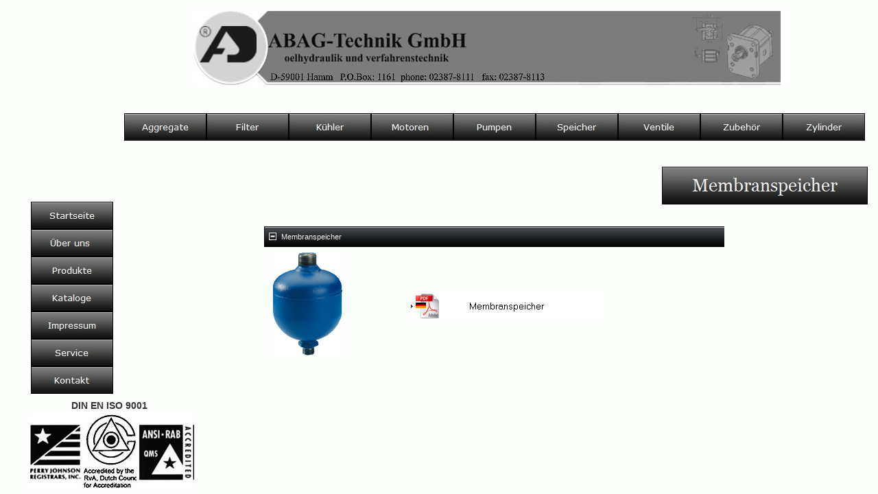

--- FILE ---
content_type: text/html; charset=UTF-8
request_url: http://abag.de/Hydraulik/Membranspeicher/membranspeicher.html
body_size: 4560
content:
<!DOCTYPE html>
<html>
<head>
<title>Membranspeicher</title>
<meta charset="UTF-8">
<meta http-equiv="X-UA-Compatible" content="IE=edge,chrome=1">
<meta name="Generator" content="NetObjects (http://NetObjects.com)">
<script type="text/javascript" src="../../jquery.js">
</script>
<script type="text/javascript" src="../../navbars.js">
</script>
<script type="text/javascript" src="../../easing.js">
</script>
<script type="text/javascript" src="../../tabs.js">
</script>
<script type="text/javascript" src="../../togglepane.js">
</script>
<script type="text/javascript" src="../../accordion.js">
</script>
<script type="text/javascript" src="../../NOF_MLR.js">
</script>
<link rel="stylesheet" type="text/css" href="../../fusion.css">
<link rel="stylesheet" type="text/css" href="../../style.css">
<link rel="stylesheet" type="text/css" href="../../site.css">
<link rel="stylesheet" type="text/css" href="../../MLR.css">
<link rel="stylesheet" type="text/css" href="../../nof_jcarousel_skin.css">
<link rel="stylesheet" type="text/css" href="../../MehrfachLayoutBereich1togglepane17.css">
<style type="text/css" title="NOF_STYLE_SHEET">
<!--
body { margin:0px auto; width:1249px; }
div#LayoutLYR { float:left; position:absolute; }
div#Bild34LYR { position:absolute; top:15px; left:267px; width:866px; height:110px; z-index:1 }
div#Bild37LYR { position:absolute; top:603px; left:27px; width:240px; height:111px; z-index:2 }
div#Text18LYR { position:absolute; top:581px; left:82px; width:124px; height:21px; z-index:3 }
div#Navigationsleiste101LYR { position:absolute; top:165px; left:165px; width:1080px; height:40px; z-index:4 }
div#Navigationsleiste3LYR { position:absolute; top:294px; left:29px; width:120px; height:280px; z-index:5 }
div#Banner1LYR { position:absolute; top:243px; left:949px; width:300px; height:55px; z-index:6 }
div#MehrfachLayoutBereich1LYR { position:absolute; top:330px; left:369px; width:671px; height:201px; z-index:7 }
div#LayoutBereich1LYR { position:relative; top:0; left:0; width:671px; height:171px; z-index:1; }
div#Bild1LYR { position:absolute; top:8px; left:13px; width:101px; height:150px; z-index:1 }
div#Navigationsleiste15LYR { position:absolute; top:66px; left:214px; width:280px; height:40px; z-index:2 }
-->
</style>

<script type="text/javascript">
<!--
var hwndPopup_27b5;
function openpopup_27b5(url){
var popupWidth = 300;
var popupHeight = 300;
var popupTop = 300;
var popupLeft = 300;
var isFullScreen = false;
var isAutoCenter = true;
var popupTarget = "popupwin_27b5";
var popupParams = "toolbar=1, scrollbars=1, menubar=1, status=1, resizable=1";

if (isFullScreen) {
	popupParams += ", fullscreen=1";
} else if (isAutoCenter) {
	popupTop	= parseInt((window.screen.height - popupHeight)/2);
	popupLeft	= parseInt((window.screen.width - popupWidth)/2);
}

var ua = window.navigator.userAgent;
var isMac = (ua.indexOf("Mac") > -1);

//IE 5.1 PR on OSX 10.0.x does not support relative URLs in pop-ups the way they're handled below w/ document.writeln
if (isMac && url.indexOf("http") != 0) {
  url = location.href.substring(0,location.href.lastIndexOf('\/')) + "/" + url;
}

var isOpera = (ua.indexOf("Opera") > -1);
var operaVersion;
if (isOpera) {
	var i = ua.indexOf("Opera");
	operaVersion = parseFloat(ua.substring(i + 6, ua.indexOf(" ", i + 8)));
	if (operaVersion > 7.00) {
		var isAccessible = false;
		eval("try { isAccessible = ( (hwndPopup_27b5 != null) && !hwndPopup_27b5.closed ); } catch(exc) { } ");
		if (!isAccessible) {
			hwndPopup_27b5 = null;
		}
	}
}
if ( (hwndPopup_27b5 == null) || hwndPopup_27b5.closed ) {
	
	if (isOpera && (operaVersion < 7)) {
		if (url.indexOf("http") != 0) {
			hwndPopup_27b5 = window.open(url,popupTarget,popupParams + ((!isFullScreen) ? ", width=" + popupWidth +", height=" + popupHeight : ""));
			if (!isFullScreen) {
				hwndPopup_27b5.moveTo(popupLeft, popupTop);
			}
			hwndPopup_27b5.focus();
			return;
		}
	}
	if (!(window.navigator.appName == "Netscape" && !document.getElementById)) {
		//not ns4
		popupParams += ", width=" + popupWidth +", height=" + popupHeight + ", left=" + popupLeft + ", top=" + popupTop;
	} else {
		popupParams += ", left=" + popupLeft + ", top=" + popupTop;
	}
	//alert(popupParams);
	hwndPopup_27b5 = window.open("",popupTarget,popupParams);
	if (!isFullScreen) {
		hwndPopup_27b5.resizeTo(popupWidth, popupHeight);
		hwndPopup_27b5.moveTo(popupLeft, popupTop);
	}
	hwndPopup_27b5.focus();
	with (hwndPopup_27b5.document) {
		open();
    		write("<ht"+"ml><he"+"ad><\/he"+"ad><bo"+"dy onLoad=\"window.location.href='" + url + "'\"><\/bo"+"dy><\/ht"+"ml>");
		close();
	}
} else {
	if (isOpera && (operaVersion > 7.00)) {
		eval("try { hwndPopup_27b5.focus();	hwndPopup_27b5.location.href = url; } catch(exc) { hwndPopup_27b5 = window.open(\""+ url +"\",\"" + popupTarget +"\",\""+ popupParams + ", width=" + popupWidth +", height=" + popupHeight +"\"); } ");
	} else {
		hwndPopup_27b5.focus();
		hwndPopup_27b5.location.href = url;
	}
}

}

-->
</script>
<script type="text/javascript" src="./membranspeicher_nof.js">
</script>
</head>
<body class="nof-centerBody">
  <div class="nof-centerContent">
    <div id="LayoutLYR">
      <div id="Banner1LYR">
        <div id="Banner1" title="Membranspeicher" style="background-repeat: no-repeat; background-image: url('../../Membranspeicher_NBanner.jpg'); height: 55px; width: auto;">
          <p style="visibility: hidden;">Membranspeicher</p>
        </div>
      </div>
      <div id="MehrfachLayoutBereich1LYR">
        <ul style="display:none">
          <li><a href="#LayoutBereich1LYR">Membranspeicher</a>
            <div id="LayoutBereich1LYR">
              <div id="LayoutBereich1" class="nof-lyr nof-clearfix" style="min-height:171px;">
                <div id="Bild1LYR" style="line-height: 0"><img id="Bild1" height="150" width="101" src="../../Hydraulik/Membranspeicher/Membranspeicher.png" alt="Membranspeicher" title="Membranspeicher"></div>
                <div id="Navigationsleiste15LYR" style="z-index: 1000">
                  <ul id="Navigationsleiste15" style="text-align: center; z-index: 1000; display: none;">
                    <li id="Navigationsschaltflaeche8"><a href="javascript:openpopup_27b5('/Kataloge/_ABAG/Hydraulik/Speicher/Membranspeicher/Membranspeicher_2110_D.pdf')" title="Membranspeicher" style="line-height: 0">Membranspeicher</a></li>
                  </ul>
                </div>
              </div>
            </div>
          </li>
        </ul>
      </div>
      <div id="Bild34LYR" style="line-height: 0"><img id="Bild34" height="110" width="866" src="../../ABAG_Banner.jpg" alt="ABAG_Banner" title="ABAG_Banner"></div>
      <div id="Bild37LYR" style="line-height: 0"><img id="Bild37" height="111" width="240" src="../../Qualitat_Zertifikat.jpg" alt="Qualität_Zertifikat" title="Qualität_Zertifikat"></div>
      <div id="Text18LYR" class="TextObject">
        <p style="text-align: center; margin-bottom: 0px;"><b><span style="font-weight: bold;">DIN EN ISO 9001</span></b></p>
      </div>
      <div id="Navigationsleiste101LYR" style="z-index: 1000">
        <ul id="Navigationsleiste101" style="z-index: 1000; display: none;">
          <li id="Navigationsschaltflaeche9"><a href="javascript:void(0)" title="Aggregate" style="line-height: 0">Aggregate</a>
            <ul id="Navigationsleiste101_1">
              <li id="Navigationsschaltflaeche25"><a href="../../Hydraulik/Aggregate/aggregate.html" title="Aggregate" style="line-height: 0">Aggregate</a></li>
              <li id="Navigationsschaltflaeche26"><a href="../../Hydraulik/Powerpacks/powerpacks.html" title="Powerpacks" style="line-height: 0">Powerpacks</a></li>
              <li id="Navigationsschaltflaeche27"><a href="../../Hydraulik/Aggregate-Zubehor/aggregate-zubehor.html" title="Aggregate-Zubehör" style="line-height: 0">Aggregate-Zubehör</a></li>
            </ul>
          </li>
          <li id="Navigationsschaltflaeche10"><a href="javascript:void(0)" title="Filter" style="line-height: 0">Filter</a>
            <ul id="Navigationsleiste101_2">
              <li id="Navigationsschaltflaeche28"><a href="../../Hydraulik/Druckfilter/druckfilter.html" title="Druckfilter" style="line-height: 0">Druckfilter</a></li>
              <li id="Navigationsschaltflaeche29"><a href="../../Hydraulik/Feinstfilter-Anlagen/feinstfilter-anlagen.html" title="Feinstfilter- 
Anlagen" style="line-height: 0">Feinstfilter- 
Anlagen</a></li>
              <li id="Navigationsschaltflaeche30"><a href="../../Hydraulik/Luftfilter/luftfilter.html" title="Luftfilter" style="line-height: 0">Luftfilter</a></li>
              <li id="Navigationsschaltflaeche31"><a href="../../Hydraulik/Mobile-Filteranlagen/mobile-filteranlagen.html" title="Mobile
Filteranlagen" style="line-height: 0">Mobile
Filteranlagen</a></li>
              <li id="Navigationsschaltflaeche32"><a href="../../Hydraulik/Rucklauffilter/rucklauffilter.html" title="Rücklauffilter" style="line-height: 0">Rücklauffilter</a></li>
              <li id="Navigationsschaltflaeche33"><a href="../../Hydraulik/Saugfilter/saugfilter.html" title="Saugfilter" style="line-height: 0">Saugfilter</a></li>
              <li id="Navigationsschaltflaeche34"><a href="../../Hydraulik/Spezialfilter-Sonderfilter/spezialfilter-sonderfilter.html" title="Spezialfilter/
Sonderfilter" style="line-height: 0">Spezialfilter/
Sonderfilter</a></li>
              <li id="Navigationsschaltflaeche35"><a href="../../Hydraulik/Filter-Zubehor/filter-zubehor.html" title="Filter-Zubehör" style="line-height: 0">Filter-Zubehör</a></li>
            </ul>
          </li>
          <li id="Navigationsschaltflaeche11"><a href="javascript:void(0)" title="Kühler" style="line-height: 0">Kühler</a>
            <ul id="Navigationsleiste101_3">
              <li id="Navigationsschaltflaeche36"><a href="../../Hydraulik/Kuhlwasser-Ruckkuhler/kuhlwasser-ruckkuhler.html" title="Kühlwasser-
Rückkühler" style="line-height: 0">Kühlwasser-
Rückkühler</a></li>
              <li id="Navigationsschaltflaeche37"><a href="../../Hydraulik/Olluftkuhler/olluftkuhler.html" title="Ölluftkühler" style="line-height: 0">Ölluftkühler</a></li>
              <li id="Navigationsschaltflaeche38"><a href="../../Hydraulik/Wasserwarmetauscher/wasserwarmetauscher.html" title="Wasserwärme-
Tauscher" style="line-height: 0">Wasserwärme-
Tauscher</a></li>
              <li id="Navigationsschaltflaeche39"><a href="../../Hydraulik/Kuhler-Zubehor/kuhler-zubehor.html" title="Kühler-Zubehör" style="line-height: 0">Kühler-Zubehör</a></li>
            </ul>
          </li>
          <li id="Navigationsschaltflaeche12"><a href="javascript:void(0)" title="Motoren " style="line-height: 0">Motoren </a>
            <ul id="Navigationsleiste101_4">
              <li id="Navigationsschaltflaeche40"><a href="../../Hydraulik/Axialkolbenmotoren/axialkolbenmotoren.html" title="Axialkolben-
Motoren" style="line-height: 0">Axialkolben-
Motoren</a></li>
              <li id="Navigationsschaltflaeche41"><a href="../../Hydraulik/Flugelzellenmotoren/flugelzellenmotoren.html" title="Flügelzellenmotoren" style="line-height: 0">Flügelzellenmotoren</a></li>
              <li id="Navigationsschaltflaeche42"><a href="../../Hydraulik/Langsamlaufende-Hydromotoren/langsamlaufende-hydromotoren.html" title="Langsamlaufende-
Hydromotoren" style="line-height: 0">Langsamlaufende-
Hydromotoren</a></li>
              <li id="Navigationsschaltflaeche43"><a href="../../Hydraulik/Radialkolbenmotoren/radialkolbenmotoren.html" title="Radialkolbenmotoren" style="line-height: 0">Radialkolbenmotoren</a></li>
              <li id="Navigationsschaltflaeche44"><a href="../../Hydraulik/Zahnradmotoren/zahnradmotoren.html" title="Zahnradmotoren" style="line-height: 0">Zahnradmotoren</a></li>
              <li id="Navigationsschaltflaeche45"><a href="../../Hydraulik/Motoren-Zubehor/motoren-zubehor.html" title="Motoren-Zubehör" style="line-height: 0">Motoren-Zubehör</a></li>
            </ul>
          </li>
          <li id="Navigationsschaltflaeche13"><a href="javascript:void(0)" title="Pumpen" style="line-height: 0">Pumpen</a>
            <ul id="Navigationsleiste101_5">
              <li id="Navigationsschaltflaeche46"><a href="../../Hydraulik/Handpumpen/handpumpen.html" title="Handpumpen" style="line-height: 0">Handpumpen</a></li>
              <li id="Navigationsschaltflaeche47"><a href="../../Hydraulik/Membranpumpen/membranpumpen.html" title="Membranpumpen" style="line-height: 0">Membranpumpen</a></li>
              <li id="Navigationsschaltflaeche48"><a href="../../Hydraulik/Mengenteiler-DSL/mengenteiler-dsl.html" title="Mengenteiler DSL" style="line-height: 0">Mengenteiler DSL</a></li>
              <li id="Navigationsschaltflaeche49"><a href="../../Hydraulik/Vacuumpumpen/vacuumpumpen.html" title="Vacuumpumpen" style="line-height: 0">Vacuumpumpen</a></li>
              <li id="Navigationsschaltflaeche50"><a href="../../Hydraulik/Zahnradpumpen/zahnradpumpen.html" title="Zahnradpumpen" style="line-height: 0">Zahnradpumpen</a></li>
              <li id="Navigationsschaltflaeche51"><a href="../../Hydraulik/Pumpen-Zubehor/pumpen-zubehor.html" title="Pumpen-Zubehör" style="line-height: 0">Pumpen-Zubehör</a></li>
            </ul>
          </li>
          <li id="Navigationsschaltflaeche14"><a href="javascript:void(0)" title="Speicher" style="line-height: 0">Speicher</a>
            <ul id="Navigationsleiste101_6">
              <li id="Navigationsschaltflaeche52"><a href="../../Hydraulik/Kolbenspeicher/kolbenspeicher.html" title="Kolbenspeicher" style="line-height: 0">Kolbenspeicher</a></li>
              <li id="Navigationsschaltflaeche53"><a href="../../Hydraulik/Blasenspeicher/blasenspeicher.html" title="Blasenspeicher" style="line-height: 0">Blasenspeicher</a></li>
              <li id="Navigationsschaltflaeche54"><a href="../../Hydraulik/Membranspeicher/membranspeicher.html" title="Membranspeicher" style="line-height: 0">Membranspeicher</a></li>
              <li id="Navigationsschaltflaeche55"><a href="../../Hydraulik/Speicher-Zubehor/speicher-zubehor.html" title="Speicher-Zubehör" style="line-height: 0">Speicher-Zubehör</a></li>
            </ul>
          </li>
          <li id="Navigationsschaltflaeche15"><a href="javascript:void(0)" title="Ventile" style="line-height: 0">Ventile</a>
            <ul id="Navigationsleiste101_7">
              <li id="Navigationsschaltflaeche56"><a href="../../Hydraulik/Anschlussplatten/anschlussplatten.html" title="Anschlußplatten" style="line-height: 0">Anschlußplatten</a></li>
              <li id="Navigationsschaltflaeche57"><a href="../../Hydraulik/Druckventile/druckventile.html" title="Druckventile" style="line-height: 0">Druckventile</a></li>
              <li id="Navigationsschaltflaeche58"><a href="../../Hydraulik/Proportionalventile/proportionalventile.html" title="Proportionalventile" style="line-height: 0">Proportionalventile</a></li>
              <li id="Navigationsschaltflaeche59"><a href="../../Hydraulik/Mobilventile/mobilventile.html" title="Mobilventile" style="line-height: 0">Mobilventile</a></li>
              <li id="Navigationsschaltflaeche60"><a href="../../Hydraulik/Ruckschlagventile/ruckschlagventile.html" title="Rückschlagventile" style="line-height: 0">Rückschlagventile</a></li>
              <li id="Navigationsschaltflaeche61"><a href="../../Hydraulik/Servoventile/servoventile.html" title="Servoventile" style="line-height: 0">Servoventile</a></li>
              <li id="Navigationsschaltflaeche62"><a href="../../Hydraulik/Sperrventile/sperrventile.html" title="Sperrventile" style="line-height: 0">Sperrventile</a></li>
              <li id="Navigationsschaltflaeche63"><a href="../../Hydraulik/Steuerblocke/steuerblocke.html" title="Steuerblöcke" style="line-height: 0">Steuerblöcke</a></li>
              <li id="Navigationsschaltflaeche64"><a href="../../Hydraulik/Stromventile/stromventile.html" title="Stromventile" style="line-height: 0">Stromventile</a></li>
              <li id="Navigationsschaltflaeche65"><a href="../../Hydraulik/Wegeventile/wegeventile.html" title="Wegeventile" style="line-height: 0">Wegeventile</a></li>
              <li id="Navigationsschaltflaeche66"><a href="../../Hydraulik/Ventile-Zubehor/ventile-zubehor.html" title="Ventile-Zubehör" style="line-height: 0">Ventile-Zubehör</a></li>
            </ul>
          </li>
          <li id="Navigationsschaltflaeche16"><a href="javascript:void(0)" title="Zubehör" style="line-height: 0">Zubehör</a>
            <ul id="Navigationsleiste101_8">
              <li id="Navigationsschaltflaeche67"><a href="../../Hydraulik/Alu-Sthalltank-/alu-sthalltank-.html" title="Alu-Sthalltank " style="line-height: 0">Alu-Sthalltank </a></li>
              <li id="Navigationsschaltflaeche68"><a href="../../Hydraulik/Druckschalter/druckschalter.html" title="Druckschalter" style="line-height: 0">Druckschalter</a></li>
              <li id="Navigationsschaltflaeche69"><a href="../../Hydraulik/Dichtungen/dichtungen.html" title="Dichtungen" style="line-height: 0">Dichtungen</a></li>
              <li id="Navigationsschaltflaeche70"><a href="../../Hydraulik/Gummi-Kompesatoren-/gummi-kompesatoren-.html" title="Gummi 
Kompesatoren " style="line-height: 0">Gummi 
Kompesatoren </a></li>
              <li id="Navigationsschaltflaeche71"><a href="../../Hydraulik/Manometer/manometer.html" title="Manometer" style="line-height: 0">Manometer</a></li>
              <li id="Navigationsschaltflaeche72"><a href="../../Hydraulik/Roving-Strand-Splicer/roving-strand-splicer.html" title="Roving-Strand
Splicer" style="line-height: 0">Roving-Strand
Splicer</a></li>
              <li id="Navigationsschaltflaeche73"><a href="../../Hydraulik/Special/special.html" title="Special" style="line-height: 0">Special</a></li>
              <li id="Navigationsschaltflaeche74"><a href="../../Hydraulik/Schlauche-Armaturen/schlauche-armaturen.html" title="Schläuche/
Armaturen" style="line-height: 0">Schläuche/
Armaturen</a></li>
              <li id="Navigationsschaltflaeche75"><a href="../../Hydraulik/SAE-Flansche/sae-flansche.html" title="SAE-Flansche" style="line-height: 0">SAE-Flansche</a></li>
              <li id="Navigationsschaltflaeche76"><a href="../../Hydraulik/Wegaufnehmer/wegaufnehmer.html" title="Wegaufnehmer" style="line-height: 0">Wegaufnehmer</a></li>
            </ul>
          </li>
          <li id="Navigationsschaltflaeche17"><a href="javascript:void(0)" title="Zylinder" style="line-height: 0">Zylinder</a>
            <ul id="Navigationsleiste101_9">
              <li id="Navigationsschaltflaeche77"><a href="../../Hydraulik/Baureihe-HZR/baureihe-hzr.html" title="Baureihe HZR" style="line-height: 0">Baureihe HZR</a></li>
              <li id="Navigationsschaltflaeche78"><a href="../../Hydraulik/Baureihe-ZD1-ZD5/baureihe-zd1-zd5.html" title="Baureihe ZD1/ZD5" style="line-height: 0">Baureihe ZD1/ZD5</a></li>
              <li id="Navigationsschaltflaeche79"><a href="../../Hydraulik/Baureihe-ZD-250/baureihe-zd-250.html" title="Baureihe ZD-250" style="line-height: 0">Baureihe ZD-250</a></li>
              <li id="Navigationsschaltflaeche80"><a href="../../Hydraulik/Baureihe-ZD-400/baureihe-zd-400.html" title="Baureihe ZD-400" style="line-height: 0">Baureihe ZD-400</a></li>
              <li id="Navigationsschaltflaeche81"><a href="../../Hydraulik/Druckubersetzer/druckubersetzer.html" title="Drückübersetzer" style="line-height: 0">Drückübersetzer</a></li>
              <li id="Navigationsschaltflaeche82"><a href="../../Hydraulik/Hochdruckzylindern/hochdruckzylindern.html" title="Hochdruckzylindern" style="line-height: 0">Hochdruckzylindern</a></li>
              <li id="Navigationsschaltflaeche83"><a href="../../Hydraulik/Roquet-Zylinder/roquet-zylinder.html" title="Roquet-Zylinder" style="line-height: 0">Roquet-Zylinder</a></li>
              <li id="Navigationsschaltflaeche84"><a href="../../Hydraulik/Sonderzylindern/sonderzylindern.html" title="Sonderzylindern" style="line-height: 0">Sonderzylindern</a></li>
              <li id="Navigationsschaltflaeche85"><a href="../../Hydraulik/Zylinder-Zubehor/zylinder-zubehor.html" title="Zylinder-Zubehör" style="line-height: 0">Zylinder-Zubehör</a></li>
            </ul>
          </li>
        </ul>
      </div>
      <div id="Navigationsleiste3LYR" style="z-index: 1000">
        <ul id="Navigationsleiste3" style="z-index: 1000; display: none;">
          <li id="Navigationsschaltflaeche18"><a href="../../index.html" title="Startseite" style="line-height: 0">Startseite</a></li>
          <li id="Navigationsschaltflaeche19"><a href="../../Uber-uns-/uber-uns-.html" title="Über uns " style="line-height: 0">Über uns </a></li>
          <li id="Navigationsschaltflaeche20"><a href="../../Pneumatik/Produkte/produkte.html" title="Produkte" style="line-height: 0">Produkte</a>
            <ul id="Navigationsleiste3_1">
              <li id="Navigationsschaltflaeche86"><a href="../../Pneumatik/Produkte/Air-control-/air-control-.html" title="Air control " style="line-height: 0">Air control </a></li>
              <li id="Navigationsschaltflaeche87"><a href="../../Pneumatik/Produkte/HYDAC/hydac.html" title="HYDAC" style="line-height: 0">HYDAC</a></li>
              <li id="Navigationsschaltflaeche88"><a href="../../Pneumatik/Produkte/Metal-Work-/metal-work-.html" title="Metal Work " style="line-height: 0">Metal Work </a></li>
              <li id="Navigationsschaltflaeche89"><a href="../../Pneumatik/Produkte/Natlional-Lab-/natlional-lab-.html" title="Natlional Lab " style="line-height: 0">Natlional Lab </a></li>
              <li id="Navigationsschaltflaeche90"><a href="../../Pneumatik/Produkte/OMT/omt.html" title="OMT" style="line-height: 0">OMT</a></li>
              <li id="Navigationsschaltflaeche91"><a href="../../Pneumatik/Produkte/Parker/parker.html" title="Parker" style="line-height: 0">Parker</a></li>
              <li id="Navigationsschaltflaeche92"><a href="../../Pneumatik/Produkte/Roquet/roquet.html" title="Roquet" style="line-height: 0">Roquet</a></li>
            </ul>
          </li>
          <li id="Navigationsschaltflaeche21"><a href="javascript:void(0)" title="Kataloge" style="line-height: 0">Kataloge</a>
            <ul id="Navigationsleiste3_2">
              <li id="Navigationsschaltflaeche93"><a href="../../Hydraulik/hydraulik.html" title="Hydraulik" style="line-height: 0">Hydraulik</a></li>
              <li id="Navigationsschaltflaeche94"><a href="../../Pneumatik/pneumatik.html" title="Pneumatik" style="line-height: 0">Pneumatik</a></li>
              <li id="Navigationsschaltflaeche95"><a href="../../Elektronik/elektronik.html" title="Elektronik" style="line-height: 0">Elektronik</a></li>
            </ul>
          </li>
          <li id="Navigationsschaltflaeche22"><a href="../../Impressum/impressum.html" title="Impressum" style="line-height: 0">Impressum</a></li>
          <li id="Navigationsschaltflaeche23"><a href="../../Service/service.html" title="Service" style="line-height: 0">Service</a></li>
          <li id="Navigationsschaltflaeche24"><a href="../../Kontakt/kontakt.html" title="Kontakt" style="line-height: 0">Kontakt</a></li>
        </ul>
      </div>
    </div>
  </div>
</body>
</html>
 

--- FILE ---
content_type: text/css
request_url: http://abag.de/style.css
body_size: 1488
content:
/* Text */
BODY {	background-image : none;
	background-repeat : repeat-x;
	font-family : Arial,                    Helvetica,                    Geneva,                    Sans-serif;
	font-size : 14px;
	color : rgb(51,51,51);
	background-color : rgb(253,255,253)}

.nof_LoreGreyBanners1-Default{
font-family:Georgia; font-size:26px; color:rgb(238,238,238) 
}

.nof_LoreGreyNavbar4-Regular{
font-family:Verdana; font-size:10pt; color:rgb(255,255,255) 
}

.nof_LoreGreyNavbar5-Rollover{
font-family:Verdana; font-size:10pt; color:rgb(238,238,238) 
}

.nof_LoreGreyNavbar6-Highlighted{
font-family:Verdana; font-size:16px; color:rgb(253,255,253) ;
	font-style : normal;
	font-weight : bold
}

.nof_LoreGreyNavbar7-HighlightedRollover{
font-family:Verdana; font-size:10pt; color:rgb(255,255,255) ;
	font-style : normal;
	font-weight : bold
}

.nof_LoreGreyNavbar9-Regular{
font-family:Verdana; font-size:8pt; color:rgb(255,255,255) 
}

.nof_LoreGreyNavbar10-Rollover{
font-family:Verdana; font-size:8pt; color:rgb(255,255,255) 
}

.nof_LoreGreyNavbar11-Highlighted{
font-family:verdana; font-size:8pt; color:rgb(255,255,255) 
}

.nof_LoreGreyNavbar12-HighlightedRollover{
font-family:verdana; font-size:8pt; color:rgb(255,255,255) 
}


P {
	font-family: Arial,                    Helvetica,                    Geneva,                    Sans-serif;
	font-size : 14px;
	color : rgb(51,51,51);
	line-height : 1.5em
}

.TextObject{
	font-family: Arial,                    Helvetica,                    Geneva,                    Sans-serif;
	font-size : 14px;
	color : rgb(51,51,51)
}

.TextNavBar{
	font-family: Arial;
	font-size : 14px;
	color : rgb(0,0,0)
}

A:link {
	font-family: Arial,                    Helvetica,                    Geneva,                    Sans-serif;
	font-size : 14px
}

A:visited {
	font-family: Arial,                    Helvetica,                    Geneva,                    Sans-serif;
	font-size : 14px;
	color : rgb(0,0,0)
}

A:active {
	font-family: Arial,                    Helvetica,                    Geneva,                    Sans-serif;
	font-size : 14px;
	color : rgb(0,0,0)
}

H1 {
	font-family: Georgia,                    Palatino,                    "Times New Roman",                    Times,                    Serif;
	font-weight : normal;
	color : rgb(0,0,0)
}

H2 {
	font-family: Georgia,                    Palatino,                    "Times New Roman",                    Times,                    Serif;
	font-weight : lighter;
	color : rgb(51,51,51)
}

H3 {
	font-family: Georgia;
	font-weight : lighter;
	color : rgb(204,153,255)
}



UL {
	font-family: Arial,                    Helvetica,                    Geneva,                    Sans-serif;
	font-size : 14px;
	color : rgb(51,51,51)
}

OL {
	font-family: Arial,                    Helvetica,                    Geneva,                    Sans-serif;
	font-size : 14px;
	color : rgb(51,51,51)
}

A {
	font-size: 14px;
	font-family : Arial,                    Helvetica,                    Geneva,                    Sans-serif;
	color : rgb(0,0,0)
}

H4 {
	color: rgb(51,51,51)
}

H5 {
	color: rgb(204,153,255)
}

H6 {
	color: rgb(118,77,160)
}A:hover {
	font-family: Arial,                    Helvetica,                    Geneva,                    Sans-serif;
	font-size : 14px;
	color : rgb(0,0,0)
}

/* Accordion */
.ui-accordion{
	border: none !important;
	border-top: none !important
}
 .ui-accordion a {
	border: none !important
}
div.ui-accordion.selected a.head.selected                    {
	background-image: url( "./AccordionTabOpen.png" ) !important;
	color: #f2f2f2 !important
}
.ui-accordion a.head {
	background-image: url( "./AccordionTabClosed.png" ) !important;
	background-color: #ffffff !important;
	border: none !important;
	font-size: 11px !important;
	color: #f2f2f2 !important;
	font-weight: normal !important;
	text-indent: 25px !important;
	height: 30px !important;
	line-height: 30px !important
}
.ui-accordion .ui-accordion-panel a {
	display: inline !important
}

/* Tabs */
.ui-tabs-panel{
	border: 1px solid #000000 !important;
	padding: 5px !important
}
.ui-tabs-nav a {
	background-image: url( "./tab_top.png" ) !important;
	font-weight: normal !important;
	color: #f2f2f2 !important;
	font-size: 11px !important;
	line-height: 22px !important
}
.ui-tabs-nav .ui-tabs-selected a {
	color: #CC99FF !important;
	font-weight: bold !important
}
.ui-tabs-nav a span                    {
	background-image: url( "./tab_top.png" ) !important;
	max-height: 50px;
	height: 22px !important
}

.ui-tabs-nav a:hover span{
	background-position: 0 -50px !important
}
.ui-tabs-nav a:hover{
	background-position: 100% -150px !important;
	color: #f2f2f2 !important
}

/* Toggle Pane */
div.TogglePaneFancyHeader {
	font-family: inherit !important;
	font-size: 11px !important;
	font-weight: normal !important;
	line-height: 30px;
	height: 30px !important;
	padding: 0px !important;
	text-indent: 25px;
	cursor: pointer;
	border: none !important;
	border-width: 0px 1px !important;
	background-color: transparent !important;
	background-image: url( "./TogglePaneOpen.png" ) !important;
	background-position: 0% 0% !important;
	color: #f2f2f2 !important
}
div.TogglePaneFancyHeaderClosed {
	background-color: transparent !important;
	background-image: url( "./TogglePaneClosed.png" ) !important;
	background-position: 0% 0% !important;
	color: #f2f2f2 !important
}
div.TogglePanePlainContent {
	border: none !important;
	border-top: none !important
}

.jcarousel-skin-nof .jcarousel-next-horizontal{
    background: transparent url( "./nof-carousel-nav-right-lt.png" ) no-repeat 95% 50%}

.jcarousel-skin-nof:hover .jcarousel-next-horizontal{
	background-image: url( "./nof-carousel-nav-right-lt.png" )
}
.jcarousel-skin-nof .jcarousel-next-horizontal:hover {
	background-image: url( "./nof-carousel-nav-right-lt.png" ) /* prev */
}

.jcarousel-skin-nof .jcarousel-direction-rtl .jcarousel-next-horizontal:hover {
	background-image: url( "./nof-carousel-nav-left-lt.png" )
}

.jcarousel-skin-nof .jcarousel-next-horizontal:focus {
    background-image: url( "./nof-carousel-nav-right-dk.png" )
}

.jcarousel-skin-nof .jcarousel-next-horizontal:active {
    background-image: url( "./nof-carousel-nav-right-dk.png" )
}

/* Previous */
.jcarousel-skin-nof .jcarousel-prev-horizontal{
    background: transparent url( "./nof-carousel-nav-left-lt.png" ) no-repeat 5% 50%}

.jcarousel-skin-nof:hover .jcarousel-prev-horizontal{
	background-image: url( "./nof-carousel-nav-left-lt.png" )
}
.jcarousel-skin-nof .jcarousel-prev-horizontal:hover {
	background-image: url( "./nof-carousel-nav-left-lt.png" )
}

.jcarousel-skin-nof .jcarousel-direction-rtl .jcarousel-prev-horizontal:hover {
	background-image: url( "./nof-carousel-nav-right-lt.png" )
}

.jcarousel-skin-nof .jcarousel-prev-horizontal:focus {
    background-image: url( "./nof-carousel-nav-left-dk.png" )
}

.jcarousel-skin-nof .jcarousel-prev-horizontal:active {
    background-image: url( "./nof-carousel-nav-left-dk.png" )
}

/**
 *  Vertical Buttons
 */
.jcarousel-skin-nof .jcarousel-next-vertical{
    background: transparent url( "./nof-carousel-nav-down-lt.png" ) no-repeat 50% 95%}

.jcarousel-skin-nof:hover .jcarousel-next-vertical{
	background-image: url( "./nof-carousel-nav-down-lt.png" )
}
.jcarousel-skin-nof .jcarousel-next-vertical:hover {
	background-image: url( "./nof-carousel-nav-down-lt.png" )
}

.jcarousel-skin-nof .jcarousel-direction-rtl .jcarousel-next-vertical:hover {
	background-image: url( "./nof-carousel-nav-up-lt.png" )
}

.jcarousel-skin-nof .jcarousel-next-vertical:focus {
    background-image: url( "./nof-carousel-nav-down-dk.png" )
}

.jcarousel-skin-nof .jcarousel-next-vertical:active {
    background-image: url( "./nof-carousel-nav-down-dk.png" )
}

/* Previous */
.jcarousel-skin-nof .jcarousel-prev-vertical{
    background: transparent url( "./nof-carousel-nav-up-lt.png" ) no-repeat 50% 5%}

.jcarousel-skin-nof:hover .jcarousel-prev-vertical{
	background-image: url( "./nof-carousel-nav-up-lt.png" )
}
.jcarousel-skin-nof .jcarousel-prev-vertical:hover {
	background-image: url( "./nof-carousel-nav-up-lt.png" )
}

.jcarousel-skin-nof .jcarousel-direction-rtl .jcarousel-prev-vertical:hover {
	background-image: url( "./nof-carousel-nav-down-lt.png" )
}

.jcarousel-skin-nof .jcarousel-prev-vertical:focus {
    background-image: url( "./nof-carousel-nav-up-dk.png" )
}

.jcarousel-skin-nof .jcarousel-prev-vertical:active {
    background-image: url( "./nof-carousel-nav-up-dk.png" )
}

.nof_LoreGreyBanners26-Banner1{
font-family:Georgia; font-size:20px; font-weight:400; font-style:normal; color:#eeeeee 
}


.nof_LoreGreyNavbar30-Regular{
font-family:MS Sans Serif ; font-size:14px; font-weight:400; font-style:normal; color:#000000 
}

.nof_LoreGreyNavbar30-Rollover{
font-family:MS Sans Serif ; font-size:14px; font-weight:400; font-style:normal; color:#000000 
}

.nof_LoreGreyNavbar30-Highlighted{
font-family:MS Sans Serif ; font-size:14px; font-weight:400; font-style:normal; color:#000000 
}

.nof_LoreGreyNavbar30-HighlightedRollover{
font-family:MS Sans Serif ; font-size:14px; font-weight:400; font-style:normal; color:#000000 
}

.nof_LoreGreyNavbar36-Regular{
font-family:MS Sans Serif ; font-size:14px; font-weight:400; font-style:normal; color:#000000 
}

.nof_LoreGreyNavbar36-Rollover{
font-family:MS Sans Serif ; font-size:14px; font-weight:400; font-style:normal; color:#000000 
}

.nof_LoreGreyNavbar36-Highlighted{
font-family:MS Sans Serif ; font-size:14px; font-weight:400; font-style:normal; color:#000000 
}

.nof_LoreGreyNavbar36-HighlightedRollover{
font-family:MS Sans Serif ; font-size:14px; font-weight:400; font-style:normal; color:#000000 
}

.nof_LoreGreyNavbar42-Regular{
font-family:MS Sans Serif ; font-size:14px; font-weight:400; font-style:normal; color:#000000 
}

.nof_LoreGreyNavbar42-Rollover{
font-family:MS Sans Serif ; font-size:14px; font-weight:400; font-style:normal; color:#000000 
}

.nof_LoreGreyNavbar42-Highlighted{
font-family:MS Sans Serif ; font-size:14px; font-weight:400; font-style:normal; color:#000000 
}

.nof_LoreGreyNavbar42-HighlightedRollover{
font-family:MS Sans Serif ; font-size:14px; font-weight:400; font-style:normal; color:#000000 
}

.nof_LoreGreyNavbar48-Regular{
font-family:MS Sans Serif ; font-size:14px; font-weight:400; font-style:normal; color:#000000 
}

.nof_LoreGreyNavbar48-Rollover{
font-family:MS Sans Serif ; font-size:14px; font-weight:400; font-style:normal; color:#000000 
}

.nof_LoreGreyNavbar48-Highlighted{
font-family:MS Sans Serif ; font-size:14px; font-weight:400; font-style:normal; color:#000000 
}

.nof_LoreGreyNavbar48-HighlightedRollover{
font-family:MS Sans Serif ; font-size:14px; font-weight:400; font-style:normal; color:#000000 
}

.nof_LoreGreyNavbar56-Regular{
font-family:MS Sans Serif ; font-size:14px; font-weight:400; font-style:normal; color:#000000 
}

.nof_LoreGreyNavbar56-Rollover{
font-family:MS Sans Serif ; font-size:14px; font-weight:400; font-style:normal; color:#000000 
}

.nof_LoreGreyNavbar56-Highlighted{
font-family:MS Sans Serif ; font-size:14px; font-weight:400; font-style:normal; color:#000000 
}

.nof_LoreGreyNavbar56-HighlightedRollover{
font-family:MS Sans Serif ; font-size:14px; font-weight:400; font-style:normal; color:#000000 
}


--- FILE ---
content_type: text/css
request_url: http://abag.de/MehrfachLayoutBereich1togglepane17.css
body_size: 452
content:
/*@component-begin @name MehrfachLayoutBereich1 @type TogglePane{*/
#MehrfachLayoutBereich1LYR {
    /*background: #fff;*/
}

#MehrfachLayoutBereich1LYR .TogglePaneFancyHeader {
	PADDING-RIGHT: 1em; 
	BACKGROUND-POSITION: right 50%; 
	PADDING-LEFT: 1em; /*FONT-SIZE: 1em; */
	BACKGROUND-IMAGE: url("file:///C:/Program Files (x86)/NetObjects/NetObjects Fusion 2015/NetObjects System/Resources/mlr/view_remove.png"); 
	PADDING-BOTTOM: 0px; 
    COLOR: white; 
	PADDING-TOP: 0px; 
	BACKGROUND-REPEAT: no-repeat; 
	BACKGROUND-COLOR: #994444;
	font-family: verdana;
	font-size:12px;
	font-weight:bold;
	height:16px;
}

#MehrfachLayoutBereich1LYR .TogglePaneFancyHeaderClosed {
	BACKGROUND-IMAGE: url("file:///C:/Program Files (x86)/NetObjects/NetObjects Fusion 2015/NetObjects System/Resources/mlr/view_top_bottom.png"); 
}

#MehrfachLayoutBereich1LYR .TogglePanePlainContent {
}
/*@component-end}*/

--- FILE ---
content_type: application/javascript
request_url: http://abag.de/tabs.js
body_size: 3292
content:
/*
 * Tabs 3 - New Wave Tabs
 *
 * Copyright (c) 2007 Klaus Hartl (stilbuero.de)
 * Dual licensed under the MIT (MIT-LICENSE.txt)
 * and GPL (GPL-LICENSE.txt) licenses.
 *
 * http://docs.jquery.com/UI/Tabs
 */

(function($){$.ui=$.ui||{};$.fn.tabs=function(){var method=typeof arguments[0]=="string"&&arguments[0];var args=method&&Array.prototype.slice.call(arguments,1)||arguments;return method=="length"?$.data(this[0],"tabs").$tabs.length:this.each(function(){if(method){var tabs=$.data(this,"tabs");if(tabs)tabs[method].apply(tabs,args)}else new $.ui.tabs(this,args[0]||{})})};$.ui.tabs=function(el,options){var self=this;this.options=$.extend({},$.ui.tabs.defaults,options);this.element=el;if(options.selected===
null)this.options.selected=null;this.options.event+=".tabs";$(el).bind("setData.tabs",function(event,key,value){if(/^selected/.test(key))self.select(value);else{self.options[key]=value;self.tabify()}}).bind("getData.tabs",function(event,key){return self.options[key]});$.data(el,"tabs",this);this.tabify(true)};$.ui.tabs.defaults={selected:0,unselect:false,event:"click",disabled:[],cookie:null,spinner:"Loading&#8230;",cache:false,idPrefix:"ui-tabs-",ajaxOptions:{},fx:null,tabTemplate:'<li><a href="#{href}"><span>#{label}</span></a></li>',
panelTemplate:"<div></div>",navClass:"ui-tabs-nav",selectedClass:"ui-tabs-selected",unselectClass:"ui-tabs-unselect",disabledClass:"ui-tabs-disabled",panelClass:"ui-tabs-panel",hideClass:"ui-tabs-hide",loadingClass:"ui-tabs-loading"};$.extend($.ui.tabs.prototype,{tabId:function(a){return a.title&&a.title.replace(/\s/g,"_").replace(/[^A-Za-z0-9\-_:\.]/g,"")||this.options.idPrefix+$.data(a)},ui:function(tab,panel){return{instance:this,options:this.options,tab:tab,panel:panel}},tabify:function(init){this.$lis=
$("li:has(a[href])",this.element);this.$tabs=this.$lis.map(function(){return $("a",this)[0]});this.$panels=$([]);var self=this,o=this.options;this.$tabs.each(function(i,a){if(a.hash&&a.hash.replace("#",""))self.$panels=self.$panels.add(a.hash);else if($(a).attr("href")!="#"){$.data(a,"href.tabs",a.href);$.data(a,"load.tabs",a.href);var id=self.tabId(a);a.href="#"+id;var $panel=$("#"+id);if(!$panel.length){$panel=$(o.panelTemplate).attr("id",id).addClass(o.panelClass).insertAfter(self.$panels[i-1]||
self.element);$panel.data("destroy.tabs",true)}self.$panels=self.$panels.add($panel)}else o.disabled.push(i+1)});if(init){$(this.element).hasClass(o.navClass)||$(this.element).addClass(o.navClass);this.$panels.each(function(){var $this=$(this);$this.hasClass(o.panelClass)||$this.addClass(o.panelClass)});this.$tabs.each(function(i,a){if(location.hash){if(a.hash==location.hash){o.selected=i;if($.browser.msie||$.browser.opera){var $toShow=$(location.hash),toShowId=$toShow.attr("id");$toShow.attr("id",
"");setTimeout(function(){$toShow.attr("id",toShowId)},500)}scrollTo(0,0);return false}}else if(o.cookie){var index=parseInt($.cookie("ui-tabs"+$.data(self.element)),10);if(index&&self.$tabs[index]){o.selected=index;return false}}else if(self.$lis.eq(i).hasClass(o.selectedClass)){o.selected=i;return false}});this.$panels.addClass(o.hideClass);this.$lis.removeClass(o.selectedClass);if(o.selected!==null){this.$panels.eq(o.selected).show().removeClass(o.hideClass);this.$lis.eq(o.selected).addClass(o.selectedClass)}var href=
o.selected!==null&&$.data(this.$tabs[o.selected],"load.tabs");if(href)this.load(o.selected);o.disabled=$.unique(o.disabled.concat($.map(this.$lis.filter("."+o.disabledClass),function(n,i){return self.$lis.index(n)}))).sort();$(window).bind("unload",function(){self.$tabs.unbind(".tabs");self.$lis=self.$tabs=self.$panels=null})}for(var i=0,li;li=this.$lis[i];i++)$(li)[$.inArray(i,o.disabled)!=-1&&!$(li).hasClass(o.selectedClass)?"addClass":"removeClass"](o.disabledClass);if(o.cache===false)this.$tabs.removeData("cache.tabs");
var hideFx,showFx,baseFx={"min-width":0,duration:1},baseDuration="normal";if(o.fx&&o.fx.constructor==Array)hideFx=o.fx[0]||baseFx,showFx=o.fx[1]||baseFx;else hideFx=showFx=o.fx||baseFx;var resetCSS={display:"",overflow:"",height:""};if(!$.browser.msie)resetCSS.opacity="";function hideTab(clicked,$hide,$show){$hide.animate(hideFx,hideFx.duration||baseDuration,function(){$hide.addClass(o.hideClass).css(resetCSS);if($.browser.msie&&hideFx.opacity)$hide[0].style.filter="";if($show)showTab(clicked,$show,
$hide)})}function showTab(clicked,$show,$hide){if(showFx===baseFx)$show.css("display","block");$show.animate(showFx,showFx.duration||baseDuration,function(){$show.removeClass(o.hideClass).css(resetCSS);if($.browser.msie&&showFx.opacity)$show[0].style.filter="";$(self.element).triggerHandler("tabsshow",[self.ui(clicked,$show[0])],o.show)})}function switchTab(clicked,$li,$hide,$show){$li.addClass(o.selectedClass).siblings().removeClass(o.selectedClass);hideTab(clicked,$hide,$show)}this.$tabs.unbind(".tabs").bind(o.event,
function(){var $li=$(this).parents("li:eq(0)"),$hide=self.$panels.filter(":visible"),$show=$(this.hash);if($li.hasClass(o.selectedClass)&&!o.unselect||$li.hasClass(o.disabledClass)||$(this).hasClass(o.loadingClass)||$(self.element).triggerHandler("tabsselect",[self.ui(this,$show[0])],o.select)===false){this.blur();return false}self.options.selected=self.$tabs.index(this);if(o.unselect)if($li.hasClass(o.selectedClass)){self.options.selected=null;$li.removeClass(o.selectedClass);self.$panels.stop();
hideTab(this,$hide);this.blur();return false}else if(!$hide.length){self.$panels.stop();var a=this;self.load(self.$tabs.index(this),function(){$li.addClass(o.selectedClass).addClass(o.unselectClass);showTab(a,$show)});this.blur();return false}if(o.cookie)$.cookie("ui-tabs"+$.data(self.element),self.options.selected,o.cookie);self.$panels.stop();if($show.length){var a=this;self.load(self.$tabs.index(this),$hide.length?function(){switchTab(a,$li,$hide,$show)}:function(){$li.addClass(o.selectedClass);
showTab(a,$show)})}else throw"jQuery UI Tabs: Mismatching fragment identifier.";if($.browser.msie)this.blur();return false});if(!/^click/.test(o.event))this.$tabs.bind("click.tabs",function(){return false})},add:function(url,label,index){if(index==undefined)index=this.$tabs.length;var o=this.options;var $li=$(o.tabTemplate.replace(/#\{href\}/,url).replace(/#\{label\}/,label));$li.data("destroy.tabs",true);var id=url.indexOf("#")==0?url.replace("#",""):this.tabId($("a:first-child",$li)[0]);var $panel=
$("#"+id);if(!$panel.length){$panel=$(o.panelTemplate).attr("id",id).addClass(o.panelClass).addClass(o.hideClass);$panel.data("destroy.tabs",true)}if(index>=this.$lis.length){$li.appendTo(this.element);$panel.appendTo(this.element.parentNode)}else{$li.insertBefore(this.$lis[index]);$panel.insertBefore(this.$panels[index])}o.disabled=$.map(o.disabled,function(n,i){return n>=index?++n:n});this.tabify();if(this.$tabs.length==1){$li.addClass(o.selectedClass);$panel.removeClass(o.hideClass);var href=$.data(this.$tabs[0],
"load.tabs");if(href)this.load(index,href)}$(this.element).triggerHandler("tabsadd",[this.ui(this.$tabs[index],this.$panels[index])],o.add)},remove:function(index){var o=this.options,$li=this.$lis.eq(index).remove(),$panel=this.$panels.eq(index).remove();if($li.hasClass(o.selectedClass)&&this.$tabs.length>1)this.select(index+(index+1<this.$tabs.length?1:-1));o.disabled=$.map($.grep(o.disabled,function(n,i){return n!=index}),function(n,i){return n>=index?--n:n});this.tabify();$(this.element).triggerHandler("tabsremove",
[this.ui($li.find("a")[0],$panel[0])],o.remove)},enable:function(index){var o=this.options;if($.inArray(index,o.disabled)==-1)return;var $li=this.$lis.eq(index).removeClass(o.disabledClass);if($.browser.safari){$li.css("display","inline-block");setTimeout(function(){$li.css("display","block")},0)}o.disabled=$.grep(o.disabled,function(n,i){return n!=index});$(this.element).triggerHandler("tabsenable",[this.ui(this.$tabs[index],this.$panels[index])],o.enable)},disable:function(index){var self=this,
o=this.options;if(index!=o.selected){this.$lis.eq(index).addClass(o.disabledClass);o.disabled.push(index);o.disabled.sort();$(this.element).triggerHandler("tabsdisable",[this.ui(this.$tabs[index],this.$panels[index])],o.disable)}},select:function(index){if(typeof index=="string")index=this.$tabs.index(this.$tabs.filter("[href$="+index+"]")[0]);this.$tabs.eq(index).trigger(this.options.event)},load:function(index,callback){var self=this,o=this.options,$a=this.$tabs.eq(index),a=$a[0],bypassCache=callback==
undefined||callback===false,url=$a.data("load.tabs");callback=callback||function(){};if(!url||$.data(a,"cache.tabs")&&!bypassCache){callback();return}if(o.spinner){var $span=$("span",a);$span.data("label.tabs",$span.html()).html("<em>"+o.spinner+"</em>")}var finish=function(){self.$tabs.filter("."+o.loadingClass).each(function(){$(this).removeClass(o.loadingClass);if(o.spinner){var $span=$("span",this);$span.html($span.data("label.tabs")).removeData("label.tabs")}});self.xhr=null};var ajaxOptions=
$.extend({},o.ajaxOptions,{url:url,success:function(r,s){$(a.hash).html(r);finish();callback();if(o.cache)$.data(a,"cache.tabs",true);$(self.element).triggerHandler("tabsload",[self.ui(self.$tabs[index],self.$panels[index])],o.load);o.ajaxOptions.success&&o.ajaxOptions.success(r,s)}});if(this.xhr){this.xhr.abort();finish()}$a.addClass(o.loadingClass);setTimeout(function(){self.xhr=$.ajax(ajaxOptions)},0)},url:function(index,url){this.$tabs.eq(index).removeData("cache.tabs").data("load.tabs",url)},
destroy:function(){var o=this.options;$(this.element).unbind(".tabs").removeClass(o.navClass).removeData("tabs");this.$tabs.each(function(){var href=$.data(this,"href.tabs");if(href)this.href=href;var $this=$(this).unbind(".tabs");$.each(["href","load","cache"],function(i,prefix){$this.removeData(prefix+".tabs")})});this.$lis.add(this.$panels).each(function(){if($.data(this,"destroy.tabs"))$(this).remove();else $(this).removeClass([o.selectedClass,o.unselectClass,o.disabledClass,o.panelClass,o.hideClass].join(" "))})}})})(jQuery);

--- FILE ---
content_type: application/javascript
request_url: http://abag.de/Hydraulik/Membranspeicher/membranspeicher_nof.js
body_size: 2219
content:
// Begin MultiLayoutRegions
$(document).ready(
function() {
	$('#MehrfachLayoutBereich1LYR').MyPane({headerClassClosed:'TogglePaneFancyHeaderClosed',startOpened: 0, speed: 'fast'});
}
);
// End MultiLayoutRegions

// Begin XHTML adjustment
$(document).ready(function(){
	if (jQuery.browser.msie && jQuery.browser.version.substr(0, 2) == "6.") {
		$(".nof-clearfix").each(function (i) {
			$(this).append("<div style='clear:both'/>");
			$(this).removeClass("nof-clearfix");
		});
	}
	if (jQuery.browser.safari){
		$(".nof-lyr>br:first").each(function () {
			$(this).replaceWith("<div style='height:0px'>&nbsp;</div>");
		});
	}
});

// End XHTML adjustment

// Begin Navigation Bars
var ButtonsImageMapping = [];
ButtonsImageMapping["Navigationsleiste15"] = {
	"Navigationsschaltflaeche8" : { image: "../../Membranspeicher_NABAG_KatalogeRegularRolloverDeutsch.gif", rollover: "../../Membranspeicher_NRABAG_KatalogeRegularRolloverDeutsch.gif", w: 280, h: 40 }
};

$(document).ready(function(){
	$.fn.nofNavBarOptions({ navBarId: "Navigationsleiste15", rollover: true, autoClose: false });
	$("#Navigationsleiste15").nofNavBar({isMain: true, orientation: "horizontal" });
	$("#Navigationsleiste15 ul").hide();
});


ButtonsImageMapping["Navigationsleiste101"] = {
	"Navigationsschaltflaeche9" : { image: "../../Aggregate_Np_Regular.jpg", rollover: "../../Aggregate_NRp_RegularOver.jpg", w: 120, h: 40, opening: "bottom", offsetX: 0, offsetY: 40 },
	"Navigationsschaltflaeche25" : { image: "../../Aggregate_Ns_Regular.jpg", rollover: "../../Aggregate_NRs_RegularOver.jpg", w: 120, h: 25 },
	"Navigationsschaltflaeche26" : { image: "../../Powerpacks_Ns_Regular.jpg", rollover: "../../Powerpacks_NRs_RegularOver.jpg", w: 120, h: 25 },
	"Navigationsschaltflaeche27" : { image: "../../Aggregate-Zubeh-r_Ns_Regular.jpg", rollover: "../../Aggregate-Zubeh-r_NRs_RegularOver.jpg", w: 120, h: 25 },
	"Navigationsschaltflaeche10" : { image: "../../Filter_Np_Regular.jpg", rollover: "../../Filter_NRp_RegularOver.jpg", w: 120, h: 40, opening: "bottom", offsetX: 0, offsetY: 40 },
	"Navigationsschaltflaeche28" : { image: "../../Druckfilter_Ns_Regular.jpg", rollover: "../../Druckfilter_NRs_RegularOver.jpg", w: 120, h: 25 },
	"Navigationsschaltflaeche29" : { image: "../../Feinstfilter----Anlagen_Ns_Regular.jpg", rollover: "../../Feinstfilter----Anlagen_NRs_RegularOver.jpg", w: 120, h: 25 },
	"Navigationsschaltflaeche30" : { image: "../../Luftfilter_Ns_Regular.jpg", rollover: "../../Luftfilter_NRs_RegularOver.jpg", w: 120, h: 25 },
	"Navigationsschaltflaeche31" : { image: "../../Mobile--Filteranlagen_Ns_Regular.jpg", rollover: "../../Mobile--Filteranlagen_NRs_RegularOver.jpg", w: 120, h: 25 },
	"Navigationsschaltflaeche32" : { image: "../../R-cklauffilter_Ns_Regular.jpg", rollover: "../../R-cklauffilter_NRs_RegularOver.jpg", w: 120, h: 25 },
	"Navigationsschaltflaeche33" : { image: "../../Saugfilter_Ns_Regular.jpg", rollover: "../../Saugfilter_NRs_RegularOver.jpg", w: 120, h: 25 },
	"Navigationsschaltflaeche34" : { image: "../../Spezialfilter---Sonderfilter_Ns_Regular.jpg", rollover: "../../Spezialfilter---Sonderfilter_NRs_RegularOver.jpg", w: 120, h: 25 },
	"Navigationsschaltflaeche35" : { image: "../../Filter-Zubeh-r_Ns_Regular.jpg", rollover: "../../Filter-Zubeh-r_NRs_RegularOver.jpg", w: 120, h: 25 },
	"Navigationsschaltflaeche11" : { image: "../../K-hler_Np_Regular.jpg", rollover: "../../K-hler_NRp_RegularOver.jpg", w: 120, h: 40, opening: "bottom", offsetX: 0, offsetY: 40 },
	"Navigationsschaltflaeche36" : { image: "../../K-hlwasser---R-ckk-hler_Ns_Regular.jpg", rollover: "../../K-hlwasser---R-ckk-hler_NRs_RegularOver.jpg", w: 120, h: 25 },
	"Navigationsschaltflaeche37" : { image: "../../-lluftk-hler_Ns_Regular.jpg", rollover: "../../-lluftk-hler_NRs_RegularOver.jpg", w: 120, h: 25 },
	"Navigationsschaltflaeche38" : { image: "../../Wasserw-rme---Tauscher_Ns_Regular.jpg", rollover: "../../Wasserw-rme---Tauscher_NRs_RegularOver.jpg", w: 120, h: 25 },
	"Navigationsschaltflaeche39" : { image: "../../K-hler-Zubeh-r_Ns_Regular.jpg", rollover: "../../K-hler-Zubeh-r_NRs_RegularOver.jpg", w: 120, h: 25 },
	"Navigationsschaltflaeche12" : { image: "../../Motoren-_Np_Regular.jpg", rollover: "../../Motoren-_NRp_RegularOver.jpg", w: 120, h: 40, opening: "bottom", offsetX: 0, offsetY: 40 },
	"Navigationsschaltflaeche40" : { image: "../../Axialkolben---Motoren_Ns_Regular.jpg", rollover: "../../Axialkolben---Motoren_NRs_RegularOver.jpg", w: 120, h: 25 },
	"Navigationsschaltflaeche41" : { image: "../../Fl-gelzellenmotoren_Ns_Regular.jpg", rollover: "../../Fl-gelzellenmotoren_NRs_RegularOver.jpg", w: 120, h: 25 },
	"Navigationsschaltflaeche42" : { image: "../../Langsamlaufende---Hydromotoren_Ns_Regular.jpg", rollover: "../../Langsamlaufende---Hydromotoren_NRs_RegularOver.jpg", w: 120, h: 25 },
	"Navigationsschaltflaeche43" : { image: "../../Radialkolbenmotoren_Ns_Regular.jpg", rollover: "../../Radialkolbenmotoren_NRs_RegularOver.jpg", w: 120, h: 25 },
	"Navigationsschaltflaeche44" : { image: "../../Zahnradmotoren_Ns_Regular.jpg", rollover: "../../Zahnradmotoren_NRs_RegularOver.jpg", w: 120, h: 25 },
	"Navigationsschaltflaeche45" : { image: "../../Motoren-Zubeh-r_Ns_Regular.jpg", rollover: "../../Motoren-Zubeh-r_NRs_RegularOver.jpg", w: 120, h: 25 },
	"Navigationsschaltflaeche13" : { image: "../../Pumpen_Np_Regular.jpg", rollover: "../../Pumpen_NRp_RegularOver.jpg", w: 120, h: 40, opening: "bottom", offsetX: 0, offsetY: 40 },
	"Navigationsschaltflaeche46" : { image: "../../Handpumpen_Ns_Regular.jpg", rollover: "../../Handpumpen_NRs_RegularOver.jpg", w: 120, h: 25 },
	"Navigationsschaltflaeche47" : { image: "../../Membranpumpen_Ns_Regular.jpg", rollover: "../../Membranpumpen_NRs_RegularOver.jpg", w: 120, h: 25 },
	"Navigationsschaltflaeche48" : { image: "../../Mengenteiler-DSL_Ns_Regular.jpg", rollover: "../../Mengenteiler-DSL_NRs_RegularOver.jpg", w: 120, h: 25 },
	"Navigationsschaltflaeche49" : { image: "../../Vacuumpumpen_Ns_Regular.jpg", rollover: "../../Vacuumpumpen_NRs_RegularOver.jpg", w: 120, h: 25 },
	"Navigationsschaltflaeche50" : { image: "../../Zahnradpumpen_Ns_Regular.jpg", rollover: "../../Zahnradpumpen_NRs_RegularOver.jpg", w: 120, h: 25 },
	"Navigationsschaltflaeche51" : { image: "../../Pumpen-Zubeh-r_Ns_Regular.jpg", rollover: "../../Pumpen-Zubeh-r_NRs_RegularOver.jpg", w: 120, h: 25 },
	"Navigationsschaltflaeche14" : { image: "../../Speicher_Np_Regular.jpg", rollover: "../../Speicher_NRp_RegularOver.jpg", w: 120, h: 40, opening: "bottom", offsetX: 0, offsetY: 40 },
	"Navigationsschaltflaeche52" : { image: "../../Kolbenspeicher_Ns_Regular.jpg", rollover: "../../Kolbenspeicher_NRs_RegularOver.jpg", w: 120, h: 25 },
	"Navigationsschaltflaeche53" : { image: "../../Blasenspeicher_Ns_Regular.jpg", rollover: "../../Blasenspeicher_NRs_RegularOver.jpg", w: 120, h: 25 },
	"Navigationsschaltflaeche54" : { image: "../../Membranspeicher_Ns_Regular.jpg", rollover: "../../Membranspeicher_NRs_RegularOver.jpg", w: 120, h: 25 },
	"Navigationsschaltflaeche55" : { image: "../../Speicher-Zubeh-r_Ns_Regular.jpg", rollover: "../../Speicher-Zubeh-r_NRs_RegularOver.jpg", w: 120, h: 25 },
	"Navigationsschaltflaeche15" : { image: "../../Ventile_Np_Regular.jpg", rollover: "../../Ventile_NRp_RegularOver.jpg", w: 120, h: 40, opening: "bottom", offsetX: 0, offsetY: 40 },
	"Navigationsschaltflaeche56" : { image: "../../Anschlu-platten_Ns_Regular.jpg", rollover: "../../Anschlu-platten_NRs_RegularOver.jpg", w: 120, h: 25 },
	"Navigationsschaltflaeche57" : { image: "../../Druckventile_Ns_Regular.jpg", rollover: "../../Druckventile_NRs_RegularOver.jpg", w: 120, h: 25 },
	"Navigationsschaltflaeche58" : { image: "../../Proportionalventile_Ns_Regular.jpg", rollover: "../../Proportionalventile_NRs_RegularOver.jpg", w: 120, h: 25 },
	"Navigationsschaltflaeche59" : { image: "../../Mobilventile_Ns_Regular.jpg", rollover: "../../Mobilventile_NRs_RegularOver.jpg", w: 120, h: 25 },
	"Navigationsschaltflaeche60" : { image: "../../R-ckschlagventile_Ns_Regular.jpg", rollover: "../../R-ckschlagventile_NRs_RegularOver.jpg", w: 120, h: 25 },
	"Navigationsschaltflaeche61" : { image: "../../Servoventile_Ns_Regular.jpg", rollover: "../../Servoventile_NRs_RegularOver.jpg", w: 120, h: 25 },
	"Navigationsschaltflaeche62" : { image: "../../Sperrventile_Ns_Regular.jpg", rollover: "../../Sperrventile_NRs_RegularOver.jpg", w: 120, h: 25 },
	"Navigationsschaltflaeche63" : { image: "../../Steuerbl-cke_Ns_Regular.jpg", rollover: "../../Steuerbl-cke_NRs_RegularOver.jpg", w: 120, h: 25 },
	"Navigationsschaltflaeche64" : { image: "../../Stromventile_Ns_Regular.jpg", rollover: "../../Stromventile_NRs_RegularOver.jpg", w: 120, h: 25 },
	"Navigationsschaltflaeche65" : { image: "../../Wegeventile_Ns_Regular.jpg", rollover: "../../Wegeventile_NRs_RegularOver.jpg", w: 120, h: 25 },
	"Navigationsschaltflaeche66" : { image: "../../Ventile-Zubeh-r_Ns_Regular.jpg", rollover: "../../Ventile-Zubeh-r_NRs_RegularOver.jpg", w: 120, h: 25 },
	"Navigationsschaltflaeche16" : { image: "../../Zubeh-r_Np_Regular.jpg", rollover: "../../Zubeh-r_NRp_RegularOver.jpg", w: 120, h: 40, opening: "bottom", offsetX: 0, offsetY: 40 },
	"Navigationsschaltflaeche67" : { image: "../../Alu-Sthalltank-_Ns_Regular.jpg", rollover: "../../Alu-Sthalltank-_NRs_RegularOver.jpg", w: 120, h: 25 },
	"Navigationsschaltflaeche68" : { image: "../../Druckschalter_Ns_Regular.jpg", rollover: "../../Druckschalter_NRs_RegularOver.jpg", w: 120, h: 25 },
	"Navigationsschaltflaeche69" : { image: "../../Dichtungen_Ns_Regular.jpg", rollover: "../../Dichtungen_NRs_RegularOver.jpg", w: 120, h: 25 },
	"Navigationsschaltflaeche70" : { image: "../../Gummi---Kompesatoren-_Ns_Regular.jpg", rollover: "../../Gummi---Kompesatoren-_NRs_RegularOver.jpg", w: 120, h: 25 },
	"Navigationsschaltflaeche71" : { image: "../../Manometer_Ns_Regular.jpg", rollover: "../../Manometer_NRs_RegularOver.jpg", w: 120, h: 25 },
	"Navigationsschaltflaeche72" : { image: "../../Roving-Strand--Splicer_Ns_Regular.jpg", rollover: "../../Roving-Strand--Splicer_NRs_RegularOver.jpg", w: 120, h: 25 },
	"Navigationsschaltflaeche73" : { image: "../../Special_Ns_Regular.jpg", rollover: "../../Special_NRs_RegularOver.jpg", w: 120, h: 25 },
	"Navigationsschaltflaeche74" : { image: "../../Schl-uche---Armaturen_Ns_Regular.jpg", rollover: "../../Schl-uche---Armaturen_NRs_RegularOver.jpg", w: 120, h: 25 },
	"Navigationsschaltflaeche75" : { image: "../../SAE-Flansche_Ns_Regular.jpg", rollover: "../../SAE-Flansche_NRs_RegularOver.jpg", w: 120, h: 25 },
	"Navigationsschaltflaeche76" : { image: "../../Wegaufnehmer_Ns_Regular.jpg", rollover: "../../Wegaufnehmer_NRs_RegularOver.jpg", w: 120, h: 25 },
	"Navigationsschaltflaeche17" : { image: "../../Zylinder_Np_Regular.jpg", rollover: "../../Zylinder_NRp_RegularOver.jpg", w: 120, h: 40, opening: "bottom", offsetX: 0, offsetY: 40 },
	"Navigationsschaltflaeche77" : { image: "../../Baureihe-HZR_Ns_Regular.jpg", rollover: "../../Baureihe-HZR_NRs_RegularOver.jpg", w: 120, h: 25 },
	"Navigationsschaltflaeche78" : { image: "../../Baureihe-ZD1-ZD5_Ns_Regular.jpg", rollover: "../../Baureihe-ZD1-ZD5_NRs_RegularOver.jpg", w: 120, h: 25 },
	"Navigationsschaltflaeche79" : { image: "../../Baureihe-ZD-250_Ns_Regular.jpg", rollover: "../../Baureihe-ZD-250_NRs_RegularOver.jpg", w: 120, h: 25 },
	"Navigationsschaltflaeche80" : { image: "../../Baureihe-ZD-400_Ns_Regular.jpg", rollover: "../../Baureihe-ZD-400_NRs_RegularOver.jpg", w: 120, h: 25 },
	"Navigationsschaltflaeche81" : { image: "../../Dr-ck-bersetzer_Ns_Regular.jpg", rollover: "../../Dr-ck-bersetzer_NRs_RegularOver.jpg", w: 120, h: 25 },
	"Navigationsschaltflaeche82" : { image: "../../Hochdruckzylindern_Ns_Regular.jpg", rollover: "../../Hochdruckzylindern_NRs_RegularOver.jpg", w: 120, h: 25 },
	"Navigationsschaltflaeche83" : { image: "../../Roquet-Zylinder_Ns_Regular.jpg", rollover: "../../Roquet-Zylinder_NRs_RegularOver.jpg", w: 120, h: 25 },
	"Navigationsschaltflaeche84" : { image: "../../Sonderzylindern_Ns_Regular.jpg", rollover: "../../Sonderzylindern_NRs_RegularOver.jpg", w: 120, h: 25 },
	"Navigationsschaltflaeche85" : { image: "../../Zylinder-Zubeh-r_Ns_Regular.jpg", rollover: "../../Zylinder-Zubeh-r_NRs_RegularOver.jpg", w: 120, h: 25 }
};

$(document).ready(function(){
	$.fn.nofNavBarOptions({ navBarId: "Navigationsleiste101", rollover: true, autoClose: true });
	$("#Navigationsleiste101").nofNavBar({isMain: true, orientation: "horizontal" });
	$("#Navigationsleiste101_1").nofNavBar({isMain: false, orientation: "vertical", opening: "fadeBottom", offsetX: 0, offsetY: 25 });
	$("#Navigationsleiste101_2").nofNavBar({isMain: false, orientation: "vertical", opening: "fadeBottom", offsetX: 0, offsetY: 25 });
	$("#Navigationsleiste101_3").nofNavBar({isMain: false, orientation: "vertical", opening: "fadeBottom", offsetX: 0, offsetY: 25 });
	$("#Navigationsleiste101_4").nofNavBar({isMain: false, orientation: "vertical", opening: "fadeBottom", offsetX: 0, offsetY: 25 });
	$("#Navigationsleiste101_5").nofNavBar({isMain: false, orientation: "vertical", opening: "fadeBottom", offsetX: 0, offsetY: 25 });
	$("#Navigationsleiste101_6").nofNavBar({isMain: false, orientation: "vertical", opening: "fadeBottom", offsetX: 0, offsetY: 25 });
	$("#Navigationsleiste101_7").nofNavBar({isMain: false, orientation: "vertical", opening: "fadeBottom", offsetX: 0, offsetY: 25 });
	$("#Navigationsleiste101_8").nofNavBar({isMain: false, orientation: "vertical", opening: "fadeBottom", offsetX: 0, offsetY: 25 });
	$("#Navigationsleiste101_9").nofNavBar({isMain: false, orientation: "vertical", opening: "fadeBottom", offsetX: 0, offsetY: 25 });
	$("#Navigationsleiste101 ul").hide();
});


ButtonsImageMapping["Navigationsleiste3"] = {
	"Navigationsschaltflaeche18" : { image: "../../Startseite_Np_Regular.jpg", rollover: "../../Startseite_NRp_RegularOver.jpg", w: 120, h: 40 },
	"Navigationsschaltflaeche19" : { image: "../../-ber-uns-_Np_Regular.jpg", rollover: "../../-ber-uns-_NRp_RegularOver.jpg", w: 120, h: 40 },
	"Navigationsschaltflaeche20" : { image: "../../Produkte_Np_Regular.jpg", rollover: "../../Produkte_NRp_RegularOver.jpg", w: 120, h: 40, opening: "right", offsetX: 120, offsetY: 0 },
	"Navigationsschaltflaeche86" : { image: "../../Air-control-_Np_Regular.jpg", rollover: "../../Air-control-_NRp_RegularOver.jpg", w: 120, h: 40 },
	"Navigationsschaltflaeche87" : { image: "../../HYDAC_Np_Regular.jpg", rollover: "../../HYDAC_NRp_RegularOver.jpg", w: 120, h: 40 },
	"Navigationsschaltflaeche88" : { image: "../../Metal-Work-_Np_Regular.jpg", rollover: "../../Metal-Work-_NRp_RegularOver.jpg", w: 120, h: 40 },
	"Navigationsschaltflaeche89" : { image: "../../Natlional-Lab-_Np_Regular.jpg", rollover: "../../Natlional-Lab-_NRp_RegularOver.jpg", w: 120, h: 40 },
	"Navigationsschaltflaeche90" : { image: "../../OMT_Np_Regular.jpg", rollover: "../../OMT_NRp_RegularOver.jpg", w: 120, h: 40 },
	"Navigationsschaltflaeche91" : { image: "../../Parker_Np_Regular.jpg", rollover: "../../Parker_NRp_RegularOver.jpg", w: 120, h: 40 },
	"Navigationsschaltflaeche92" : { image: "../../Roquet_Np_Regular.jpg", rollover: "../../Roquet_NRp_RegularOver.jpg", w: 120, h: 40 },
	"Navigationsschaltflaeche21" : { image: "../../Kataloge_Np_Regular.jpg", rollover: "../../Kataloge_NRp_RegularOver.jpg", w: 120, h: 40, opening: "right", offsetX: 120, offsetY: 0 },
	"Navigationsschaltflaeche93" : { image: "../../Hydraulik_Np_Regular.jpg", rollover: "../../Hydraulik_NRp_RegularOver.jpg", w: 120, h: 40 },
	"Navigationsschaltflaeche94" : { image: "../../Pneumatik_Np_Regular.jpg", rollover: "../../Pneumatik_NRp_RegularOver.jpg", w: 120, h: 40 },
	"Navigationsschaltflaeche95" : { image: "../../Elektronik_Np_Regular.jpg", rollover: "../../Elektronik_NRp_RegularOver.jpg", w: 120, h: 40 },
	"Navigationsschaltflaeche22" : { image: "../../Impressum_Np_Regular.jpg", rollover: "../../Impressum_NRp_RegularOver.jpg", w: 120, h: 40 },
	"Navigationsschaltflaeche23" : { image: "../../Service_Np_Regular.jpg", rollover: "../../Service_NRp_RegularOver.jpg", w: 120, h: 40 },
	"Navigationsschaltflaeche24" : { image: "../../Kontakt_Np_Regular.jpg", rollover: "../../Kontakt_NRp_RegularOver.jpg", w: 120, h: 40 }
};

$(document).ready(function(){
	$.fn.nofNavBarOptions({ navBarId: "Navigationsleiste3", rollover: true, autoClose: true });
	$("#Navigationsleiste3").nofNavBar({isMain: true, orientation: "vertical" });
	$("#Navigationsleiste3_1").nofNavBar({isMain: false, orientation: "vertical", opening: "right", offsetX: 120, offsetY: 0 });
	$("#Navigationsleiste3_2").nofNavBar({isMain: false, orientation: "vertical", opening: "right", offsetX: 120, offsetY: 0 });
	$("#Navigationsleiste3 ul").hide();
});


// End Navigation Bars

